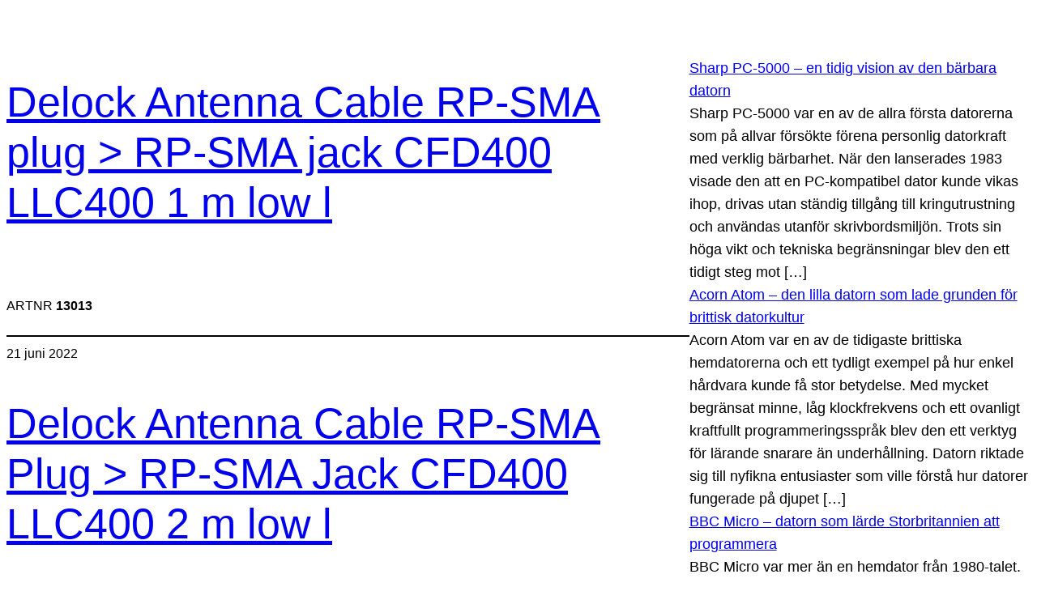

--- FILE ---
content_type: text/html; charset=UTF-8
request_url: https://webcomputer.se/tag/cfd400/
body_size: 14159
content:
<!DOCTYPE html>
<html lang="sv-SE">
<head>
	<meta charset="UTF-8" />
	<meta name="viewport" content="width=device-width, initial-scale=1" />
<meta name='robots' content='max-image-preview:large' />
<title>CFD400 &#8211; Webcomputer</title>
<link rel="alternate" type="application/rss+xml" title="Webcomputer &raquo; Webbflöde" href="https://webcomputer.se/feed/" />
<link rel="alternate" type="application/rss+xml" title="Webcomputer &raquo; Kommentarsflöde" href="https://webcomputer.se/comments/feed/" />
<link rel="alternate" type="application/rss+xml" title="Webcomputer &raquo; etikettflöde för CFD400" href="https://webcomputer.se/tag/cfd400/feed/" />
<style id='wp-img-auto-sizes-contain-inline-css'>
img:is([sizes=auto i],[sizes^="auto," i]){contain-intrinsic-size:3000px 1500px}
/*# sourceURL=wp-img-auto-sizes-contain-inline-css */
</style>
<style id='wp-block-group-inline-css'>
.wp-block-group{box-sizing:border-box}:where(.wp-block-group.wp-block-group-is-layout-constrained){position:relative}
/*# sourceURL=https://webcomputer.se/wp-includes/blocks/group/style.min.css */
</style>
<style id='wp-block-post-title-inline-css'>
.wp-block-post-title{box-sizing:border-box;word-break:break-word}.wp-block-post-title :where(a){display:inline-block;font-family:inherit;font-size:inherit;font-style:inherit;font-weight:inherit;letter-spacing:inherit;line-height:inherit;text-decoration:inherit}
/*# sourceURL=https://webcomputer.se/wp-includes/blocks/post-title/style.min.css */
</style>
<style id='wp-block-post-content-inline-css'>
.wp-block-post-content{display:flow-root}
/*# sourceURL=https://webcomputer.se/wp-includes/blocks/post-content/style.min.css */
</style>
<style id='wp-block-separator-inline-css'>
@charset "UTF-8";.wp-block-separator{border:none;border-top:2px solid}:root :where(.wp-block-separator.is-style-dots){height:auto;line-height:1;text-align:center}:root :where(.wp-block-separator.is-style-dots):before{color:currentColor;content:"···";font-family:serif;font-size:1.5em;letter-spacing:2em;padding-left:2em}.wp-block-separator.is-style-dots{background:none!important;border:none!important}
/*# sourceURL=https://webcomputer.se/wp-includes/blocks/separator/style.min.css */
</style>
<style id='wp-block-post-date-inline-css'>
.wp-block-post-date{box-sizing:border-box}
/*# sourceURL=https://webcomputer.se/wp-includes/blocks/post-date/style.min.css */
</style>
<style id='wp-block-post-template-inline-css'>
.wp-block-post-template{box-sizing:border-box;list-style:none;margin-bottom:0;margin-top:0;max-width:100%;padding:0}.wp-block-post-template.is-flex-container{display:flex;flex-direction:row;flex-wrap:wrap;gap:1.25em}.wp-block-post-template.is-flex-container>li{margin:0;width:100%}@media (min-width:600px){.wp-block-post-template.is-flex-container.is-flex-container.columns-2>li{width:calc(50% - .625em)}.wp-block-post-template.is-flex-container.is-flex-container.columns-3>li{width:calc(33.33333% - .83333em)}.wp-block-post-template.is-flex-container.is-flex-container.columns-4>li{width:calc(25% - .9375em)}.wp-block-post-template.is-flex-container.is-flex-container.columns-5>li{width:calc(20% - 1em)}.wp-block-post-template.is-flex-container.is-flex-container.columns-6>li{width:calc(16.66667% - 1.04167em)}}@media (max-width:600px){.wp-block-post-template-is-layout-grid.wp-block-post-template-is-layout-grid.wp-block-post-template-is-layout-grid.wp-block-post-template-is-layout-grid{grid-template-columns:1fr}}.wp-block-post-template-is-layout-constrained>li>.alignright,.wp-block-post-template-is-layout-flow>li>.alignright{float:right;margin-inline-end:0;margin-inline-start:2em}.wp-block-post-template-is-layout-constrained>li>.alignleft,.wp-block-post-template-is-layout-flow>li>.alignleft{float:left;margin-inline-end:2em;margin-inline-start:0}.wp-block-post-template-is-layout-constrained>li>.aligncenter,.wp-block-post-template-is-layout-flow>li>.aligncenter{margin-inline-end:auto;margin-inline-start:auto}
/*# sourceURL=https://webcomputer.se/wp-includes/blocks/post-template/style.min.css */
</style>
<style id='wp-block-rss-inline-css'>
ul.wp-block-rss.alignleft{margin-right:2em}ul.wp-block-rss.alignright{margin-left:2em}ul.wp-block-rss.is-grid{display:flex;flex-wrap:wrap;padding:0}ul.wp-block-rss.is-grid li{margin:0 1em 1em 0;width:100%}@media (min-width:600px){ul.wp-block-rss.columns-2 li{width:calc(50% - 1em)}ul.wp-block-rss.columns-3 li{width:calc(33.33333% - 1em)}ul.wp-block-rss.columns-4 li{width:calc(25% - 1em)}ul.wp-block-rss.columns-5 li{width:calc(20% - 1em)}ul.wp-block-rss.columns-6 li{width:calc(16.66667% - 1em)}}.wp-block-rss__item-author,.wp-block-rss__item-publish-date{display:block;font-size:.8125em}.wp-block-rss{box-sizing:border-box;list-style:none;padding:0}
/*# sourceURL=https://webcomputer.se/wp-includes/blocks/rss/style.min.css */
</style>
<style id='wp-block-archives-inline-css'>
.wp-block-archives{box-sizing:border-box}.wp-block-archives-dropdown label{display:block}
/*# sourceURL=https://webcomputer.se/wp-includes/blocks/archives/style.min.css */
</style>
<style id='wp-block-latest-posts-inline-css'>
.wp-block-latest-posts{box-sizing:border-box}.wp-block-latest-posts.alignleft{margin-right:2em}.wp-block-latest-posts.alignright{margin-left:2em}.wp-block-latest-posts.wp-block-latest-posts__list{list-style:none}.wp-block-latest-posts.wp-block-latest-posts__list li{clear:both;overflow-wrap:break-word}.wp-block-latest-posts.is-grid{display:flex;flex-wrap:wrap}.wp-block-latest-posts.is-grid li{margin:0 1.25em 1.25em 0;width:100%}@media (min-width:600px){.wp-block-latest-posts.columns-2 li{width:calc(50% - .625em)}.wp-block-latest-posts.columns-2 li:nth-child(2n){margin-right:0}.wp-block-latest-posts.columns-3 li{width:calc(33.33333% - .83333em)}.wp-block-latest-posts.columns-3 li:nth-child(3n){margin-right:0}.wp-block-latest-posts.columns-4 li{width:calc(25% - .9375em)}.wp-block-latest-posts.columns-4 li:nth-child(4n){margin-right:0}.wp-block-latest-posts.columns-5 li{width:calc(20% - 1em)}.wp-block-latest-posts.columns-5 li:nth-child(5n){margin-right:0}.wp-block-latest-posts.columns-6 li{width:calc(16.66667% - 1.04167em)}.wp-block-latest-posts.columns-6 li:nth-child(6n){margin-right:0}}:root :where(.wp-block-latest-posts.is-grid){padding:0}:root :where(.wp-block-latest-posts.wp-block-latest-posts__list){padding-left:0}.wp-block-latest-posts__post-author,.wp-block-latest-posts__post-date{display:block;font-size:.8125em}.wp-block-latest-posts__post-excerpt,.wp-block-latest-posts__post-full-content{margin-bottom:1em;margin-top:.5em}.wp-block-latest-posts__featured-image a{display:inline-block}.wp-block-latest-posts__featured-image img{height:auto;max-width:100%;width:auto}.wp-block-latest-posts__featured-image.alignleft{float:left;margin-right:1em}.wp-block-latest-posts__featured-image.alignright{float:right;margin-left:1em}.wp-block-latest-posts__featured-image.aligncenter{margin-bottom:1em;text-align:center}
/*# sourceURL=https://webcomputer.se/wp-includes/blocks/latest-posts/style.min.css */
</style>
<style id='wp-block-columns-inline-css'>
.wp-block-columns{box-sizing:border-box;display:flex;flex-wrap:wrap!important}@media (min-width:782px){.wp-block-columns{flex-wrap:nowrap!important}}.wp-block-columns{align-items:normal!important}.wp-block-columns.are-vertically-aligned-top{align-items:flex-start}.wp-block-columns.are-vertically-aligned-center{align-items:center}.wp-block-columns.are-vertically-aligned-bottom{align-items:flex-end}@media (max-width:781px){.wp-block-columns:not(.is-not-stacked-on-mobile)>.wp-block-column{flex-basis:100%!important}}@media (min-width:782px){.wp-block-columns:not(.is-not-stacked-on-mobile)>.wp-block-column{flex-basis:0;flex-grow:1}.wp-block-columns:not(.is-not-stacked-on-mobile)>.wp-block-column[style*=flex-basis]{flex-grow:0}}.wp-block-columns.is-not-stacked-on-mobile{flex-wrap:nowrap!important}.wp-block-columns.is-not-stacked-on-mobile>.wp-block-column{flex-basis:0;flex-grow:1}.wp-block-columns.is-not-stacked-on-mobile>.wp-block-column[style*=flex-basis]{flex-grow:0}:where(.wp-block-columns){margin-bottom:1.75em}:where(.wp-block-columns.has-background){padding:1.25em 2.375em}.wp-block-column{flex-grow:1;min-width:0;overflow-wrap:break-word;word-break:break-word}.wp-block-column.is-vertically-aligned-top{align-self:flex-start}.wp-block-column.is-vertically-aligned-center{align-self:center}.wp-block-column.is-vertically-aligned-bottom{align-self:flex-end}.wp-block-column.is-vertically-aligned-stretch{align-self:stretch}.wp-block-column.is-vertically-aligned-bottom,.wp-block-column.is-vertically-aligned-center,.wp-block-column.is-vertically-aligned-top{width:100%}
/*# sourceURL=https://webcomputer.se/wp-includes/blocks/columns/style.min.css */
</style>
<style id='wp-block-query-title-inline-css'>
.wp-block-query-title{box-sizing:border-box}
/*# sourceURL=https://webcomputer.se/wp-includes/blocks/query-title/style.min.css */
</style>
<style id='wp-block-post-excerpt-inline-css'>
:where(.wp-block-post-excerpt){box-sizing:border-box;margin-bottom:var(--wp--style--block-gap);margin-top:var(--wp--style--block-gap)}.wp-block-post-excerpt__excerpt{margin-bottom:0;margin-top:0}.wp-block-post-excerpt__more-text{margin-bottom:0;margin-top:var(--wp--style--block-gap)}.wp-block-post-excerpt__more-link{display:inline-block}
/*# sourceURL=https://webcomputer.se/wp-includes/blocks/post-excerpt/style.min.css */
</style>
<style id='wp-block-spacer-inline-css'>
.wp-block-spacer{clear:both}
/*# sourceURL=https://webcomputer.se/wp-includes/blocks/spacer/style.min.css */
</style>
<style id='wp-emoji-styles-inline-css'>

	img.wp-smiley, img.emoji {
		display: inline !important;
		border: none !important;
		box-shadow: none !important;
		height: 1em !important;
		width: 1em !important;
		margin: 0 0.07em !important;
		vertical-align: -0.1em !important;
		background: none !important;
		padding: 0 !important;
	}
/*# sourceURL=wp-emoji-styles-inline-css */
</style>
<style id='wp-block-library-inline-css'>
:root{--wp-block-synced-color:#7a00df;--wp-block-synced-color--rgb:122,0,223;--wp-bound-block-color:var(--wp-block-synced-color);--wp-editor-canvas-background:#ddd;--wp-admin-theme-color:#007cba;--wp-admin-theme-color--rgb:0,124,186;--wp-admin-theme-color-darker-10:#006ba1;--wp-admin-theme-color-darker-10--rgb:0,107,160.5;--wp-admin-theme-color-darker-20:#005a87;--wp-admin-theme-color-darker-20--rgb:0,90,135;--wp-admin-border-width-focus:2px}@media (min-resolution:192dpi){:root{--wp-admin-border-width-focus:1.5px}}.wp-element-button{cursor:pointer}:root .has-very-light-gray-background-color{background-color:#eee}:root .has-very-dark-gray-background-color{background-color:#313131}:root .has-very-light-gray-color{color:#eee}:root .has-very-dark-gray-color{color:#313131}:root .has-vivid-green-cyan-to-vivid-cyan-blue-gradient-background{background:linear-gradient(135deg,#00d084,#0693e3)}:root .has-purple-crush-gradient-background{background:linear-gradient(135deg,#34e2e4,#4721fb 50%,#ab1dfe)}:root .has-hazy-dawn-gradient-background{background:linear-gradient(135deg,#faaca8,#dad0ec)}:root .has-subdued-olive-gradient-background{background:linear-gradient(135deg,#fafae1,#67a671)}:root .has-atomic-cream-gradient-background{background:linear-gradient(135deg,#fdd79a,#004a59)}:root .has-nightshade-gradient-background{background:linear-gradient(135deg,#330968,#31cdcf)}:root .has-midnight-gradient-background{background:linear-gradient(135deg,#020381,#2874fc)}:root{--wp--preset--font-size--normal:16px;--wp--preset--font-size--huge:42px}.has-regular-font-size{font-size:1em}.has-larger-font-size{font-size:2.625em}.has-normal-font-size{font-size:var(--wp--preset--font-size--normal)}.has-huge-font-size{font-size:var(--wp--preset--font-size--huge)}.has-text-align-center{text-align:center}.has-text-align-left{text-align:left}.has-text-align-right{text-align:right}.has-fit-text{white-space:nowrap!important}#end-resizable-editor-section{display:none}.aligncenter{clear:both}.items-justified-left{justify-content:flex-start}.items-justified-center{justify-content:center}.items-justified-right{justify-content:flex-end}.items-justified-space-between{justify-content:space-between}.screen-reader-text{border:0;clip-path:inset(50%);height:1px;margin:-1px;overflow:hidden;padding:0;position:absolute;width:1px;word-wrap:normal!important}.screen-reader-text:focus{background-color:#ddd;clip-path:none;color:#444;display:block;font-size:1em;height:auto;left:5px;line-height:normal;padding:15px 23px 14px;text-decoration:none;top:5px;width:auto;z-index:100000}html :where(.has-border-color){border-style:solid}html :where([style*=border-top-color]){border-top-style:solid}html :where([style*=border-right-color]){border-right-style:solid}html :where([style*=border-bottom-color]){border-bottom-style:solid}html :where([style*=border-left-color]){border-left-style:solid}html :where([style*=border-width]){border-style:solid}html :where([style*=border-top-width]){border-top-style:solid}html :where([style*=border-right-width]){border-right-style:solid}html :where([style*=border-bottom-width]){border-bottom-style:solid}html :where([style*=border-left-width]){border-left-style:solid}html :where(img[class*=wp-image-]){height:auto;max-width:100%}:where(figure){margin:0 0 1em}html :where(.is-position-sticky){--wp-admin--admin-bar--position-offset:var(--wp-admin--admin-bar--height,0px)}@media screen and (max-width:600px){html :where(.is-position-sticky){--wp-admin--admin-bar--position-offset:0px}}
/*# sourceURL=/wp-includes/css/dist/block-library/common.min.css */
</style>
<style id='global-styles-inline-css'>
:root{--wp--preset--aspect-ratio--square: 1;--wp--preset--aspect-ratio--4-3: 4/3;--wp--preset--aspect-ratio--3-4: 3/4;--wp--preset--aspect-ratio--3-2: 3/2;--wp--preset--aspect-ratio--2-3: 2/3;--wp--preset--aspect-ratio--16-9: 16/9;--wp--preset--aspect-ratio--9-16: 9/16;--wp--preset--color--black: #000000;--wp--preset--color--cyan-bluish-gray: #abb8c3;--wp--preset--color--white: #ffffff;--wp--preset--color--pale-pink: #f78da7;--wp--preset--color--vivid-red: #cf2e2e;--wp--preset--color--luminous-vivid-orange: #ff6900;--wp--preset--color--luminous-vivid-amber: #fcb900;--wp--preset--color--light-green-cyan: #7bdcb5;--wp--preset--color--vivid-green-cyan: #00d084;--wp--preset--color--pale-cyan-blue: #8ed1fc;--wp--preset--color--vivid-cyan-blue: #0693e3;--wp--preset--color--vivid-purple: #9b51e0;--wp--preset--color--base: #ffffff;--wp--preset--color--contrast: #000000;--wp--preset--color--primary: #9DFF20;--wp--preset--color--secondary: #345C00;--wp--preset--color--tertiary: #F6F6F6;--wp--preset--gradient--vivid-cyan-blue-to-vivid-purple: linear-gradient(135deg,rgb(6,147,227) 0%,rgb(155,81,224) 100%);--wp--preset--gradient--light-green-cyan-to-vivid-green-cyan: linear-gradient(135deg,rgb(122,220,180) 0%,rgb(0,208,130) 100%);--wp--preset--gradient--luminous-vivid-amber-to-luminous-vivid-orange: linear-gradient(135deg,rgb(252,185,0) 0%,rgb(255,105,0) 100%);--wp--preset--gradient--luminous-vivid-orange-to-vivid-red: linear-gradient(135deg,rgb(255,105,0) 0%,rgb(207,46,46) 100%);--wp--preset--gradient--very-light-gray-to-cyan-bluish-gray: linear-gradient(135deg,rgb(238,238,238) 0%,rgb(169,184,195) 100%);--wp--preset--gradient--cool-to-warm-spectrum: linear-gradient(135deg,rgb(74,234,220) 0%,rgb(151,120,209) 20%,rgb(207,42,186) 40%,rgb(238,44,130) 60%,rgb(251,105,98) 80%,rgb(254,248,76) 100%);--wp--preset--gradient--blush-light-purple: linear-gradient(135deg,rgb(255,206,236) 0%,rgb(152,150,240) 100%);--wp--preset--gradient--blush-bordeaux: linear-gradient(135deg,rgb(254,205,165) 0%,rgb(254,45,45) 50%,rgb(107,0,62) 100%);--wp--preset--gradient--luminous-dusk: linear-gradient(135deg,rgb(255,203,112) 0%,rgb(199,81,192) 50%,rgb(65,88,208) 100%);--wp--preset--gradient--pale-ocean: linear-gradient(135deg,rgb(255,245,203) 0%,rgb(182,227,212) 50%,rgb(51,167,181) 100%);--wp--preset--gradient--electric-grass: linear-gradient(135deg,rgb(202,248,128) 0%,rgb(113,206,126) 100%);--wp--preset--gradient--midnight: linear-gradient(135deg,rgb(2,3,129) 0%,rgb(40,116,252) 100%);--wp--preset--font-size--small: clamp(0.875rem, 0.875rem + ((1vw - 0.2rem) * 0.227), 1rem);--wp--preset--font-size--medium: clamp(1rem, 1rem + ((1vw - 0.2rem) * 0.227), 1.125rem);--wp--preset--font-size--large: clamp(1.75rem, 1.75rem + ((1vw - 0.2rem) * 0.227), 1.875rem);--wp--preset--font-size--x-large: 2.25rem;--wp--preset--font-size--xx-large: clamp(4rem, 4rem + ((1vw - 0.2rem) * 10.909), 10rem);--wp--preset--font-family--dm-sans: "DM Sans", sans-serif;--wp--preset--font-family--ibm-plex-mono: 'IBM Plex Mono', monospace;--wp--preset--font-family--inter: "Inter", sans-serif;--wp--preset--font-family--system-font: -apple-system,BlinkMacSystemFont,"Segoe UI",Roboto,Oxygen-Sans,Ubuntu,Cantarell,"Helvetica Neue",sans-serif;--wp--preset--font-family--source-serif-pro: "Source Serif Pro", serif;--wp--preset--spacing--20: 0.44rem;--wp--preset--spacing--30: clamp(1.5rem, 5vw, 2rem);--wp--preset--spacing--40: clamp(1.8rem, 1.8rem + ((1vw - 0.48rem) * 2.885), 3rem);--wp--preset--spacing--50: clamp(2.5rem, 8vw, 4.5rem);--wp--preset--spacing--60: clamp(3.75rem, 10vw, 7rem);--wp--preset--spacing--70: clamp(5rem, 5.25rem + ((1vw - 0.48rem) * 9.096), 8rem);--wp--preset--spacing--80: clamp(7rem, 14vw, 11rem);--wp--preset--shadow--natural: 6px 6px 9px rgba(0, 0, 0, 0.2);--wp--preset--shadow--deep: 12px 12px 50px rgba(0, 0, 0, 0.4);--wp--preset--shadow--sharp: 6px 6px 0px rgba(0, 0, 0, 0.2);--wp--preset--shadow--outlined: 6px 6px 0px -3px rgb(255, 255, 255), 6px 6px rgb(0, 0, 0);--wp--preset--shadow--crisp: 6px 6px 0px rgb(0, 0, 0);}:root { --wp--style--global--content-size: 650px;--wp--style--global--wide-size: 1200px; }:where(body) { margin: 0; }.wp-site-blocks { padding-top: var(--wp--style--root--padding-top); padding-bottom: var(--wp--style--root--padding-bottom); }.has-global-padding { padding-right: var(--wp--style--root--padding-right); padding-left: var(--wp--style--root--padding-left); }.has-global-padding > .alignfull { margin-right: calc(var(--wp--style--root--padding-right) * -1); margin-left: calc(var(--wp--style--root--padding-left) * -1); }.has-global-padding :where(:not(.alignfull.is-layout-flow) > .has-global-padding:not(.wp-block-block, .alignfull)) { padding-right: 0; padding-left: 0; }.has-global-padding :where(:not(.alignfull.is-layout-flow) > .has-global-padding:not(.wp-block-block, .alignfull)) > .alignfull { margin-left: 0; margin-right: 0; }.wp-site-blocks > .alignleft { float: left; margin-right: 2em; }.wp-site-blocks > .alignright { float: right; margin-left: 2em; }.wp-site-blocks > .aligncenter { justify-content: center; margin-left: auto; margin-right: auto; }:where(.wp-site-blocks) > * { margin-block-start: 1.5rem; margin-block-end: 0; }:where(.wp-site-blocks) > :first-child { margin-block-start: 0; }:where(.wp-site-blocks) > :last-child { margin-block-end: 0; }:root { --wp--style--block-gap: 1.5rem; }:root :where(.is-layout-flow) > :first-child{margin-block-start: 0;}:root :where(.is-layout-flow) > :last-child{margin-block-end: 0;}:root :where(.is-layout-flow) > *{margin-block-start: 1.5rem;margin-block-end: 0;}:root :where(.is-layout-constrained) > :first-child{margin-block-start: 0;}:root :where(.is-layout-constrained) > :last-child{margin-block-end: 0;}:root :where(.is-layout-constrained) > *{margin-block-start: 1.5rem;margin-block-end: 0;}:root :where(.is-layout-flex){gap: 1.5rem;}:root :where(.is-layout-grid){gap: 1.5rem;}.is-layout-flow > .alignleft{float: left;margin-inline-start: 0;margin-inline-end: 2em;}.is-layout-flow > .alignright{float: right;margin-inline-start: 2em;margin-inline-end: 0;}.is-layout-flow > .aligncenter{margin-left: auto !important;margin-right: auto !important;}.is-layout-constrained > .alignleft{float: left;margin-inline-start: 0;margin-inline-end: 2em;}.is-layout-constrained > .alignright{float: right;margin-inline-start: 2em;margin-inline-end: 0;}.is-layout-constrained > .aligncenter{margin-left: auto !important;margin-right: auto !important;}.is-layout-constrained > :where(:not(.alignleft):not(.alignright):not(.alignfull)){max-width: var(--wp--style--global--content-size);margin-left: auto !important;margin-right: auto !important;}.is-layout-constrained > .alignwide{max-width: var(--wp--style--global--wide-size);}body .is-layout-flex{display: flex;}.is-layout-flex{flex-wrap: wrap;align-items: center;}.is-layout-flex > :is(*, div){margin: 0;}body .is-layout-grid{display: grid;}.is-layout-grid > :is(*, div){margin: 0;}body{background-color: var(--wp--preset--color--base);color: var(--wp--preset--color--contrast);font-family: var(--wp--preset--font-family--system-font);font-size: var(--wp--preset--font-size--medium);line-height: 1.6;--wp--style--root--padding-top: var(--wp--preset--spacing--40);--wp--style--root--padding-right: var(--wp--preset--spacing--30);--wp--style--root--padding-bottom: var(--wp--preset--spacing--40);--wp--style--root--padding-left: var(--wp--preset--spacing--30);}a:where(:not(.wp-element-button)){color: var(--wp--preset--color--contrast);text-decoration: underline;}:root :where(a:where(:not(.wp-element-button)):hover){text-decoration: none;}:root :where(a:where(:not(.wp-element-button)):focus){text-decoration: underline dashed;}:root :where(a:where(:not(.wp-element-button)):active){color: var(--wp--preset--color--secondary);text-decoration: none;}h1, h2, h3, h4, h5, h6{font-weight: 400;line-height: 1.4;}h1{font-size: clamp(2.032rem, 2.032rem + ((1vw - 0.2rem) * 2.896), 3.625rem);line-height: 1.2;}h2{font-size: clamp(2.625rem, calc(2.625rem + ((1vw - 0.48rem) * 8.4135)), 3.25rem);line-height: 1.2;}h3{font-size: var(--wp--preset--font-size--x-large);}h4{font-size: var(--wp--preset--font-size--large);}h5{font-size: var(--wp--preset--font-size--medium);font-weight: 700;text-transform: uppercase;}h6{font-size: var(--wp--preset--font-size--medium);text-transform: uppercase;}:root :where(.wp-element-button, .wp-block-button__link){background-color: var(--wp--preset--color--primary);border-radius: 0;border-width: 0;color: var(--wp--preset--color--contrast);font-family: inherit;font-size: inherit;font-style: inherit;font-weight: inherit;letter-spacing: inherit;line-height: inherit;padding-top: calc(0.667em + 2px);padding-right: calc(1.333em + 2px);padding-bottom: calc(0.667em + 2px);padding-left: calc(1.333em + 2px);text-decoration: none;text-transform: inherit;}:root :where(.wp-element-button:visited, .wp-block-button__link:visited){color: var(--wp--preset--color--contrast);}:root :where(.wp-element-button:hover, .wp-block-button__link:hover){background-color: var(--wp--preset--color--contrast);color: var(--wp--preset--color--base);}:root :where(.wp-element-button:focus, .wp-block-button__link:focus){background-color: var(--wp--preset--color--contrast);color: var(--wp--preset--color--base);}:root :where(.wp-element-button:active, .wp-block-button__link:active){background-color: var(--wp--preset--color--secondary);color: var(--wp--preset--color--base);}.has-black-color{color: var(--wp--preset--color--black) !important;}.has-cyan-bluish-gray-color{color: var(--wp--preset--color--cyan-bluish-gray) !important;}.has-white-color{color: var(--wp--preset--color--white) !important;}.has-pale-pink-color{color: var(--wp--preset--color--pale-pink) !important;}.has-vivid-red-color{color: var(--wp--preset--color--vivid-red) !important;}.has-luminous-vivid-orange-color{color: var(--wp--preset--color--luminous-vivid-orange) !important;}.has-luminous-vivid-amber-color{color: var(--wp--preset--color--luminous-vivid-amber) !important;}.has-light-green-cyan-color{color: var(--wp--preset--color--light-green-cyan) !important;}.has-vivid-green-cyan-color{color: var(--wp--preset--color--vivid-green-cyan) !important;}.has-pale-cyan-blue-color{color: var(--wp--preset--color--pale-cyan-blue) !important;}.has-vivid-cyan-blue-color{color: var(--wp--preset--color--vivid-cyan-blue) !important;}.has-vivid-purple-color{color: var(--wp--preset--color--vivid-purple) !important;}.has-base-color{color: var(--wp--preset--color--base) !important;}.has-contrast-color{color: var(--wp--preset--color--contrast) !important;}.has-primary-color{color: var(--wp--preset--color--primary) !important;}.has-secondary-color{color: var(--wp--preset--color--secondary) !important;}.has-tertiary-color{color: var(--wp--preset--color--tertiary) !important;}.has-black-background-color{background-color: var(--wp--preset--color--black) !important;}.has-cyan-bluish-gray-background-color{background-color: var(--wp--preset--color--cyan-bluish-gray) !important;}.has-white-background-color{background-color: var(--wp--preset--color--white) !important;}.has-pale-pink-background-color{background-color: var(--wp--preset--color--pale-pink) !important;}.has-vivid-red-background-color{background-color: var(--wp--preset--color--vivid-red) !important;}.has-luminous-vivid-orange-background-color{background-color: var(--wp--preset--color--luminous-vivid-orange) !important;}.has-luminous-vivid-amber-background-color{background-color: var(--wp--preset--color--luminous-vivid-amber) !important;}.has-light-green-cyan-background-color{background-color: var(--wp--preset--color--light-green-cyan) !important;}.has-vivid-green-cyan-background-color{background-color: var(--wp--preset--color--vivid-green-cyan) !important;}.has-pale-cyan-blue-background-color{background-color: var(--wp--preset--color--pale-cyan-blue) !important;}.has-vivid-cyan-blue-background-color{background-color: var(--wp--preset--color--vivid-cyan-blue) !important;}.has-vivid-purple-background-color{background-color: var(--wp--preset--color--vivid-purple) !important;}.has-base-background-color{background-color: var(--wp--preset--color--base) !important;}.has-contrast-background-color{background-color: var(--wp--preset--color--contrast) !important;}.has-primary-background-color{background-color: var(--wp--preset--color--primary) !important;}.has-secondary-background-color{background-color: var(--wp--preset--color--secondary) !important;}.has-tertiary-background-color{background-color: var(--wp--preset--color--tertiary) !important;}.has-black-border-color{border-color: var(--wp--preset--color--black) !important;}.has-cyan-bluish-gray-border-color{border-color: var(--wp--preset--color--cyan-bluish-gray) !important;}.has-white-border-color{border-color: var(--wp--preset--color--white) !important;}.has-pale-pink-border-color{border-color: var(--wp--preset--color--pale-pink) !important;}.has-vivid-red-border-color{border-color: var(--wp--preset--color--vivid-red) !important;}.has-luminous-vivid-orange-border-color{border-color: var(--wp--preset--color--luminous-vivid-orange) !important;}.has-luminous-vivid-amber-border-color{border-color: var(--wp--preset--color--luminous-vivid-amber) !important;}.has-light-green-cyan-border-color{border-color: var(--wp--preset--color--light-green-cyan) !important;}.has-vivid-green-cyan-border-color{border-color: var(--wp--preset--color--vivid-green-cyan) !important;}.has-pale-cyan-blue-border-color{border-color: var(--wp--preset--color--pale-cyan-blue) !important;}.has-vivid-cyan-blue-border-color{border-color: var(--wp--preset--color--vivid-cyan-blue) !important;}.has-vivid-purple-border-color{border-color: var(--wp--preset--color--vivid-purple) !important;}.has-base-border-color{border-color: var(--wp--preset--color--base) !important;}.has-contrast-border-color{border-color: var(--wp--preset--color--contrast) !important;}.has-primary-border-color{border-color: var(--wp--preset--color--primary) !important;}.has-secondary-border-color{border-color: var(--wp--preset--color--secondary) !important;}.has-tertiary-border-color{border-color: var(--wp--preset--color--tertiary) !important;}.has-vivid-cyan-blue-to-vivid-purple-gradient-background{background: var(--wp--preset--gradient--vivid-cyan-blue-to-vivid-purple) !important;}.has-light-green-cyan-to-vivid-green-cyan-gradient-background{background: var(--wp--preset--gradient--light-green-cyan-to-vivid-green-cyan) !important;}.has-luminous-vivid-amber-to-luminous-vivid-orange-gradient-background{background: var(--wp--preset--gradient--luminous-vivid-amber-to-luminous-vivid-orange) !important;}.has-luminous-vivid-orange-to-vivid-red-gradient-background{background: var(--wp--preset--gradient--luminous-vivid-orange-to-vivid-red) !important;}.has-very-light-gray-to-cyan-bluish-gray-gradient-background{background: var(--wp--preset--gradient--very-light-gray-to-cyan-bluish-gray) !important;}.has-cool-to-warm-spectrum-gradient-background{background: var(--wp--preset--gradient--cool-to-warm-spectrum) !important;}.has-blush-light-purple-gradient-background{background: var(--wp--preset--gradient--blush-light-purple) !important;}.has-blush-bordeaux-gradient-background{background: var(--wp--preset--gradient--blush-bordeaux) !important;}.has-luminous-dusk-gradient-background{background: var(--wp--preset--gradient--luminous-dusk) !important;}.has-pale-ocean-gradient-background{background: var(--wp--preset--gradient--pale-ocean) !important;}.has-electric-grass-gradient-background{background: var(--wp--preset--gradient--electric-grass) !important;}.has-midnight-gradient-background{background: var(--wp--preset--gradient--midnight) !important;}.has-small-font-size{font-size: var(--wp--preset--font-size--small) !important;}.has-medium-font-size{font-size: var(--wp--preset--font-size--medium) !important;}.has-large-font-size{font-size: var(--wp--preset--font-size--large) !important;}.has-x-large-font-size{font-size: var(--wp--preset--font-size--x-large) !important;}.has-xx-large-font-size{font-size: var(--wp--preset--font-size--xx-large) !important;}.has-dm-sans-font-family{font-family: var(--wp--preset--font-family--dm-sans) !important;}.has-ibm-plex-mono-font-family{font-family: var(--wp--preset--font-family--ibm-plex-mono) !important;}.has-inter-font-family{font-family: var(--wp--preset--font-family--inter) !important;}.has-system-font-font-family{font-family: var(--wp--preset--font-family--system-font) !important;}.has-source-serif-pro-font-family{font-family: var(--wp--preset--font-family--source-serif-pro) !important;}
:root :where(.wp-block-post-content a:where(:not(.wp-element-button))){color: var(--wp--preset--color--secondary);}
:root :where(.wp-block-post-excerpt){font-size: var(--wp--preset--font-size--medium);}
:root :where(.wp-block-post-date){font-size: var(--wp--preset--font-size--small);font-weight: 400;}
:root :where(.wp-block-post-date a:where(:not(.wp-element-button))){text-decoration: none;}
:root :where(.wp-block-post-date a:where(:not(.wp-element-button)):hover){text-decoration: underline;}
:root :where(.wp-block-post-title){font-weight: 400;margin-top: 1.25rem;margin-bottom: 1.25rem;}
:root :where(.wp-block-post-title a:where(:not(.wp-element-button))){text-decoration: none;}
:root :where(.wp-block-post-title a:where(:not(.wp-element-button)):hover){text-decoration: underline;}
:root :where(.wp-block-post-title a:where(:not(.wp-element-button)):focus){text-decoration: underline dashed;}
:root :where(.wp-block-post-title a:where(:not(.wp-element-button)):active){color: var(--wp--preset--color--secondary);text-decoration: none;}
:root :where(.wp-block-separator){}:root :where(.wp-block-separator:not(.is-style-wide):not(.is-style-dots):not(.alignwide):not(.alignfull)){width: 100px}
/*# sourceURL=global-styles-inline-css */
</style>
<style id='core-block-supports-inline-css'>
.wp-container-core-columns-is-layout-28f84493{flex-wrap:nowrap;}.wp-elements-9a7d094edb5b4c33ec3b00fb9e9a387d a:where(:not(.wp-element-button)){color:var(--wp--preset--color--base);}
/*# sourceURL=core-block-supports-inline-css */
</style>
<style id='wp-block-template-skip-link-inline-css'>

		.skip-link.screen-reader-text {
			border: 0;
			clip-path: inset(50%);
			height: 1px;
			margin: -1px;
			overflow: hidden;
			padding: 0;
			position: absolute !important;
			width: 1px;
			word-wrap: normal !important;
		}

		.skip-link.screen-reader-text:focus {
			background-color: #eee;
			clip-path: none;
			color: #444;
			display: block;
			font-size: 1em;
			height: auto;
			left: 5px;
			line-height: normal;
			padding: 15px 23px 14px;
			text-decoration: none;
			top: 5px;
			width: auto;
			z-index: 100000;
		}
/*# sourceURL=wp-block-template-skip-link-inline-css */
</style>
<link rel="https://api.w.org/" href="https://webcomputer.se/wp-json/" /><link rel="alternate" title="JSON" type="application/json" href="https://webcomputer.se/wp-json/wp/v2/tags/1500" /><link rel="EditURI" type="application/rsd+xml" title="RSD" href="https://webcomputer.se/xmlrpc.php?rsd" />
<meta name="generator" content="WordPress 6.9" />
<style class='wp-fonts-local'>
@font-face{font-family:"DM Sans";font-style:normal;font-weight:400;font-display:fallback;src:url('https://webcomputer.se/wp-content/themes/twentytwentythree/assets/fonts/dm-sans/DMSans-Regular.woff2') format('woff2');font-stretch:normal;}
@font-face{font-family:"DM Sans";font-style:italic;font-weight:400;font-display:fallback;src:url('https://webcomputer.se/wp-content/themes/twentytwentythree/assets/fonts/dm-sans/DMSans-Regular-Italic.woff2') format('woff2');font-stretch:normal;}
@font-face{font-family:"DM Sans";font-style:normal;font-weight:700;font-display:fallback;src:url('https://webcomputer.se/wp-content/themes/twentytwentythree/assets/fonts/dm-sans/DMSans-Bold.woff2') format('woff2');font-stretch:normal;}
@font-face{font-family:"DM Sans";font-style:italic;font-weight:700;font-display:fallback;src:url('https://webcomputer.se/wp-content/themes/twentytwentythree/assets/fonts/dm-sans/DMSans-Bold-Italic.woff2') format('woff2');font-stretch:normal;}
@font-face{font-family:"IBM Plex Mono";font-style:normal;font-weight:300;font-display:block;src:url('https://webcomputer.se/wp-content/themes/twentytwentythree/assets/fonts/ibm-plex-mono/IBMPlexMono-Light.woff2') format('woff2');font-stretch:normal;}
@font-face{font-family:"IBM Plex Mono";font-style:normal;font-weight:400;font-display:block;src:url('https://webcomputer.se/wp-content/themes/twentytwentythree/assets/fonts/ibm-plex-mono/IBMPlexMono-Regular.woff2') format('woff2');font-stretch:normal;}
@font-face{font-family:"IBM Plex Mono";font-style:italic;font-weight:400;font-display:block;src:url('https://webcomputer.se/wp-content/themes/twentytwentythree/assets/fonts/ibm-plex-mono/IBMPlexMono-Italic.woff2') format('woff2');font-stretch:normal;}
@font-face{font-family:"IBM Plex Mono";font-style:normal;font-weight:700;font-display:block;src:url('https://webcomputer.se/wp-content/themes/twentytwentythree/assets/fonts/ibm-plex-mono/IBMPlexMono-Bold.woff2') format('woff2');font-stretch:normal;}
@font-face{font-family:Inter;font-style:normal;font-weight:200 900;font-display:fallback;src:url('https://webcomputer.se/wp-content/themes/twentytwentythree/assets/fonts/inter/Inter-VariableFont_slnt,wght.ttf') format('truetype');font-stretch:normal;}
@font-face{font-family:"Source Serif Pro";font-style:normal;font-weight:200 900;font-display:fallback;src:url('https://webcomputer.se/wp-content/themes/twentytwentythree/assets/fonts/source-serif-pro/SourceSerif4Variable-Roman.ttf.woff2') format('woff2');font-stretch:normal;}
@font-face{font-family:"Source Serif Pro";font-style:italic;font-weight:200 900;font-display:fallback;src:url('https://webcomputer.se/wp-content/themes/twentytwentythree/assets/fonts/source-serif-pro/SourceSerif4Variable-Italic.ttf.woff2') format('woff2');font-stretch:normal;}
</style>
</head>

<body class="archive tag tag-cfd400 tag-1500 wp-embed-responsive wp-theme-twentytwentythree">

<div class="wp-site-blocks"><header class="wp-block-template-part">
<div class="wp-block-group has-global-padding is-layout-constrained wp-block-group-is-layout-constrained"></div>



<div class="wp-block-columns is-layout-flex wp-container-core-columns-is-layout-28f84493 wp-block-columns-is-layout-flex">
<div class="wp-block-column is-layout-flow wp-block-column-is-layout-flow" style="flex-basis:66.66%">
<div class="wp-block-query is-layout-flow wp-block-query-is-layout-flow"><ul class="wp-block-post-template has-small-font-size is-layout-flow wp-block-post-template-is-layout-flow"><li class="wp-block-post post-405 post type-post status-publish format-standard hentry category-okategoriserade tag-1502 tag-1503 tag-antenna tag-cable tag-cfd400 tag-delock tag-jack tag-llc400 tag-low tag-plug tag-rp-sma">
<h2 class="wp-block-post-title"><a href="https://webcomputer.se/13013-2/" target="_self" >Delock Antenna Cable RP-SMA plug &gt; RP-SMA jack CFD400 LLC400 1 m low l</a></h2>



<div class="entry-content wp-block-post-content is-layout-flow wp-block-post-content-is-layout-flow"><p><P ALIGN="CENTER"></P></p>
<p><BR>ARTNR <B>13013</B></p>
</div>


<hr class="wp-block-separator has-css-opacity"/>


<div class="wp-block-post-date has-small-font-size"><time datetime="2022-06-21T03:06:11+02:00">21 juni 2022</time></div>
</li><li class="wp-block-post post-406 post type-post status-publish format-standard hentry category-okategoriserade tag-1504 tag-1505 tag-antenna tag-cable tag-cfd400 tag-delock tag-jack tag-llc400 tag-low tag-plug tag-rp-sma">
<h2 class="wp-block-post-title"><a href="https://webcomputer.se/13014-2/" target="_self" >Delock Antenna Cable RP-SMA Plug &gt; RP-SMA Jack CFD400 LLC400 2 m low l</a></h2>



<div class="entry-content wp-block-post-content is-layout-flow wp-block-post-content-is-layout-flow"><p><P ALIGN="CENTER"></P></p>
<p><BR>ARTNR <B>13014</B></p>
</div>


<hr class="wp-block-separator has-css-opacity"/>


<div class="wp-block-post-date has-small-font-size"><time datetime="2022-06-21T03:06:11+02:00">21 juni 2022</time></div>
</li><li class="wp-block-post post-407 post type-post status-publish format-standard hentry category-okategoriserade tag-1506 tag-1507 tag-antenna tag-cable tag-cfd400 tag-delock tag-jack tag-llc400 tag-low tag-plug tag-rp-sma">
<h2 class="wp-block-post-title"><a href="https://webcomputer.se/13015-2/" target="_self" >Delock Antenna Cable RP-SMA Plug &gt; RP-SMA Jack CFD400 LLC400 3 m low l</a></h2>



<div class="entry-content wp-block-post-content is-layout-flow wp-block-post-content-is-layout-flow"><p><P ALIGN="CENTER"></P></p>
<p><BR>ARTNR <B>13015</B></p>
</div>


<hr class="wp-block-separator has-css-opacity"/>


<div class="wp-block-post-date has-small-font-size"><time datetime="2022-06-21T03:06:11+02:00">21 juni 2022</time></div>
</li><li class="wp-block-post post-408 post type-post status-publish format-standard hentry category-okategoriserade tag-1508 tag-1509 tag-antenna tag-cable tag-cfd400 tag-delock tag-jack tag-llc400 tag-low tag-plug tag-rp-sma">
<h2 class="wp-block-post-title"><a href="https://webcomputer.se/13016-2/" target="_self" >Delock Antenna Cable RP-SMA Plug &gt; RP-SMA Jack CFD400 LLC400 4 m low l</a></h2>



<div class="entry-content wp-block-post-content is-layout-flow wp-block-post-content-is-layout-flow"><p><P ALIGN="CENTER"></P></p>
<p><BR>ARTNR <B>13016</B></p>
</div>


<hr class="wp-block-separator has-css-opacity"/>


<div class="wp-block-post-date has-small-font-size"><time datetime="2022-06-21T03:06:11+02:00">21 juni 2022</time></div>
</li><li class="wp-block-post post-409 post type-post status-publish format-standard hentry category-okategoriserade tag-1510 tag-1511 tag-antenna tag-cable tag-cfd400 tag-delock tag-jack tag-llc400 tag-low tag-plug tag-rp-sma">
<h2 class="wp-block-post-title"><a href="https://webcomputer.se/13017-2/" target="_self" >Delock Antenna Cable RP-SMA plug &gt; RP-SMA jack CFD400 LLC400 5 m low l</a></h2>



<div class="entry-content wp-block-post-content is-layout-flow wp-block-post-content-is-layout-flow"><p><P ALIGN="CENTER"></P></p>
<p><BR>ARTNR <B>13017</B></p>
</div>


<hr class="wp-block-separator has-css-opacity"/>


<div class="wp-block-post-date has-small-font-size"><time datetime="2022-06-21T03:06:11+02:00">21 juni 2022</time></div>
</li><li class="wp-block-post post-410 post type-post status-publish format-standard hentry category-okategoriserade tag-1513 tag-1514 tag-antenna tag-cable tag-cfd400 tag-delock tag-llc400 tag-loss tag-low tag-plug tag-rp-sma">
<h2 class="wp-block-post-title"><a href="https://webcomputer.se/13019-2/" target="_self" >Delock Antenna Cable N plug &gt; RP-SMA plug CFD400 LLC400 1 m low loss</a></h2>



<div class="entry-content wp-block-post-content is-layout-flow wp-block-post-content-is-layout-flow"><p><P ALIGN="CENTER"></P></p>
<p><BR>ARTNR <B>13019</B></p>
</div>


<hr class="wp-block-separator has-css-opacity"/>


<div class="wp-block-post-date has-small-font-size"><time datetime="2022-06-21T03:06:11+02:00">21 juni 2022</time></div>
</li><li class="wp-block-post post-411 post type-post status-publish format-standard hentry category-okategoriserade tag-1516 tag-1517 tag-antenna tag-cable tag-cfd400 tag-delock tag-jack tag-llc400 tag-loss tag-low tag-plug tag-sma">
<h2 class="wp-block-post-title"><a href="https://webcomputer.se/13007-2/" target="_self" >Delock Antenna Cable SMA plug &gt; SMA jack CFD400 LLC400 3 m low loss</a></h2>



<div class="entry-content wp-block-post-content is-layout-flow wp-block-post-content-is-layout-flow"><p><P ALIGN="CENTER"></P></p>
<p><BR>ARTNR <B>13007</B></p>
</div>


<hr class="wp-block-separator has-css-opacity"/>


<div class="wp-block-post-date has-small-font-size"><time datetime="2022-06-21T03:06:10+02:00">21 juni 2022</time></div>
</li><li class="wp-block-post post-412 post type-post status-publish format-standard hentry category-okategoriserade tag-1518 tag-1519 tag-antenna tag-cable tag-cfd400 tag-delock tag-jack tag-llc400 tag-loss tag-low tag-plug tag-sma">
<h2 class="wp-block-post-title"><a href="https://webcomputer.se/13011-2/" target="_self" >Delock Antenna Cable SMA plug &gt; SMA jack CFD400 LLC400 10 m low loss</a></h2>



<div class="entry-content wp-block-post-content is-layout-flow wp-block-post-content-is-layout-flow"><p><P ALIGN="CENTER"></P></p>
<p><BR>ARTNR <B>13011</B></p>
</div>


<hr class="wp-block-separator has-css-opacity"/>


<div class="wp-block-post-date has-small-font-size"><time datetime="2022-06-21T03:06:10+02:00">21 juni 2022</time></div>
</li><li class="wp-block-post post-413 post type-post status-publish format-standard hentry category-okategoriserade tag-0-4 tag-1521 tag-1522 tag-antenna tag-cable tag-cfd400 tag-delock tag-jack tag-llc400 tag-low tag-plug tag-rp-sma">
<h2 class="wp-block-post-title"><a href="https://webcomputer.se/13012-2/" target="_self" >Delock Antenna Cable RP-SMA plug &gt; RP-SMA jack CFD400 LLC400 0.4 m low</a></h2>



<div class="entry-content wp-block-post-content is-layout-flow wp-block-post-content-is-layout-flow"><p><P ALIGN="CENTER"></P></p>
<p><BR>ARTNR <B>13012</B></p>
</div>


<hr class="wp-block-separator has-css-opacity"/>


<div class="wp-block-post-date has-small-font-size"><time datetime="2022-06-21T03:06:10+02:00">21 juni 2022</time></div>
</li></ul></div>
</div>



<div class="wp-block-column is-layout-flow wp-block-column-is-layout-flow" style="flex-basis:33.33%"><ul class="has-excerpts wp-block-rss"><li class='wp-block-rss__item'><div class='wp-block-rss__item-title'><a href='https://geektoys.se/sharp-pc-5000-en-tidig-vision-av-den-barbara-datorn/'>Sharp PC-5000 – en tidig vision av den bärbara datorn</a></div><div class="wp-block-rss__item-excerpt">Sharp PC-5000 var en av de allra första datorerna som på allvar försökte förena personlig datorkraft med verklig bärbarhet. När den lanserades 1983 visade den att en PC-kompatibel dator kunde vikas ihop, drivas utan ständig tillgång till kringutrustning och användas utanför skrivbordsmiljön. Trots sin höga vikt och tekniska begränsningar blev den ett tidigt steg mot […]</div></li><li class='wp-block-rss__item'><div class='wp-block-rss__item-title'><a href='https://geektoys.se/acorn-atom-den-lilla-datorn-som-lade-grunden-for-brittisk-datorkultur/'>Acorn Atom – den lilla datorn som lade grunden för brittisk datorkultur</a></div><div class="wp-block-rss__item-excerpt">Acorn Atom var en av de tidigaste brittiska hemdatorerna och ett tydligt exempel på hur enkel hårdvara kunde få stor betydelse. Med mycket begränsat minne, låg klockfrekvens och ett ovanligt kraftfullt programmeringsspråk blev den ett verktyg för lärande snarare än underhållning. Datorn riktade sig till nyfikna entusiaster som ville förstå hur datorer fungerade på djupet […]</div></li><li class='wp-block-rss__item'><div class='wp-block-rss__item-title'><a href='https://geektoys.se/bbc-micro-datorn-som-larde-storbritannien-att-programmera/'>BBC Micro – datorn som lärde Storbritannien att programmera</a></div><div class="wp-block-rss__item-excerpt">BBC Micro var mer än en hemdator från 1980-talet. Den blev navet i ett unikt folkbildningsprojekt där television, skola och teknik samverkade för att lära en hel nation hur datorer fungerade. Genom sin robusta konstruktion, sitt avancerade programmeringsspråk och sin centrala roll i brittisk utbildning kom BBC Micro att prägla en generation – och lägga […]</div></li><li class='wp-block-rss__item'><div class='wp-block-rss__item-title'><a href='https://geektoys.se/sony-walkman-tps-l2-apparaten-som-gjorde-musiken-barbar/'>Sony Walkman TPS-L2 – apparaten som gjorde musiken bärbar</a></div><div class="wp-block-rss__item-excerpt">Sommaren 1979 förändrades människors relation till musik för alltid. Med lanseringen av Walkman TPS-L2 gjorde Sony det möjligt att bära med sig sitt eget soundtrack, avskilt från omvärlden och tillgängligt när som helst. Det som först avfärdades som en märklig idé utan inspelningsfunktion kom snabbt att bli en global succé och lade grunden för hela […]</div></li><li class='wp-block-rss__item'><div class='wp-block-rss__item-title'><a href='https://geektoys.se/sony-ericsson-w200i-musik-i-fickformat/'>Sony Ericsson W200i – musik i fickformat</a></div><div class="wp-block-rss__item-excerpt">Sony Ericsson W200i är ett tydligt tidsdokument från mitten av 2000-talet, då mobiltelefonen började bli mer än ett verktyg för samtal och SMS. Med sitt starka fokus på musik, Walkman-mjukvara och ett lågt pris gjorde modellen bärbar musik tillgänglig för en bred publik och bidrog till att forma en hel generation av musikmobiltelefoner. Sony Ericsson […]</div></li><li class='wp-block-rss__item'><div class='wp-block-rss__item-title'><a href='https://geektoys.se/sony-ericsson-s700-nar-mobiltelefonen-tog-steget-mot-multimediadatorn/'>Sony Ericsson S700 – När mobiltelefonen tog steget mot multimediadatorn</a></div><div class="wp-block-rss__item-excerpt">I början av 2000-talet stod mobiltelefonen på tröskeln till en ny roll i människors vardag. Den var på väg att lämna sin identitet som enkel samtalsapparat och istället bli en bärbar multimedieenhet med kamera, färgskärm, spel och internetåtkomst. Den här artikeln tar avstamp i en typisk toppmodell från 2004 och visar hur dåtidens teknik lade […]</div></li><li class='wp-block-rss__item'><div class='wp-block-rss__item-title'><a href='https://geektoys.se/sage-ii-en-bortglomd-arbetsstation-fran-1980-talets-borjan/'>Sage II – en bortglömd arbetsstation från 1980-talets början</a></div><div class="wp-block-rss__item-excerpt">I en tid då de flesta persondatorer fortfarande var enkla, enkelanvändarsystem tog Sage II ett kliv mot framtiden. Med en kraftfull 68000-processor, stöd för flera samtidiga användare och ett avancerat Pascal-baserat operativsystem visade Sage II redan 1982 hur små datorer kunde fungera som riktiga arbetsstationer snarare än leksaker. Sage II – en bortglömd arbetsstation från […]</div></li><li class='wp-block-rss__item'><div class='wp-block-rss__item-title'><a href='https://geektoys.se/texas-instruments-compact-computer-40-en-dator-fore-laptopens-tid/'>Texas Instruments Compact Computer 40 – en dator före laptopens tid</a></div><div class="wp-block-rss__item-excerpt">Compact Computer 40, eller CC-40, var Texas Instruments försök att redan i början av 1980-talet göra datorn lika portabel som en anteckningsbok. Med inbyggd BASIC, extremt låg strömförbrukning och fokus på utbildning och professionella beräkningar blev den ett tidigt – men omstritt – steg mot dagens bärbara datorer. Compact Computer 40, ofta kallad CC-40, var […]</div></li><li class='wp-block-rss__item'><div class='wp-block-rss__item-title'><a href='https://geektoys.se/vectrex-spelkonsolen-som-ritade-spel-med-ljus/'>Vectrex – spelkonsolen som ritade spel med ljus</a></div><div class="wp-block-rss__item-excerpt">Vectrex är en av spelhistoriens mest udda och nyskapande konsoler. När den lanserades 1982 bröt den helt mot dåtidens normer genom att använda vektorgrafik och en inbyggd skärm i stället för att kopplas till en TV. Trots kort livslängd och kommersiellt misslyckande har Vectrex blivit en teknikhistorisk ikon som fortfarande fascinerar spelentusiaster, ingenjörer och samlare […]</div></li><li class='wp-block-rss__item'><div class='wp-block-rss__item-title'><a href='https://geektoys.se/hp-elitebord-g1-datorn-ar-inbygg-i-tangetbordet/'>HP EliteBord G1 – Datorn är inbygg i tangetbordet</a></div><div class="wp-block-rss__item-excerpt">En gång var datorn ett tangentbord som kopplades till TV:n i vardagsrummet. Nu är samma idé tillbaka – laddad med artificiell intelligens, avancerad säkerhet och professionell prestanda. När HP bygger en fullfjädrad AI-PC direkt i tangentbordet knyts 80-talets hemdatorer ihop med framtidens sätt att arbeta. Från Commodore 64 till AI-PC – när 80-talets idé får […]</div></li></ul>

<ul class="wp-block-archives-list wp-block-archives has-medium-font-size">	<li><a href='https://webcomputer.se/2023/03/'>mars 2023</a></li>
	<li><a href='https://webcomputer.se/2023/02/'>februari 2023</a></li>
	<li><a href='https://webcomputer.se/2023/01/'>januari 2023</a></li>
	<li><a href='https://webcomputer.se/2022/12/'>december 2022</a></li>
	<li><a href='https://webcomputer.se/2022/11/'>november 2022</a></li>
	<li><a href='https://webcomputer.se/2022/10/'>oktober 2022</a></li>
	<li><a href='https://webcomputer.se/2022/09/'>september 2022</a></li>
	<li><a href='https://webcomputer.se/2022/08/'>augusti 2022</a></li>
	<li><a href='https://webcomputer.se/2022/07/'>juli 2022</a></li>
	<li><a href='https://webcomputer.se/2022/06/'>juni 2022</a></li>
	<li><a href='https://webcomputer.se/2022/05/'>maj 2022</a></li>
	<li><a href='https://webcomputer.se/2022/04/'>april 2022</a></li>
	<li><a href='https://webcomputer.se/2022/03/'>mars 2022</a></li>
	<li><a href='https://webcomputer.se/2022/02/'>februari 2022</a></li>
	<li><a href='https://webcomputer.se/2022/01/'>januari 2022</a></li>
	<li><a href='https://webcomputer.se/2021/12/'>december 2021</a></li>
	<li><a href='https://webcomputer.se/2021/11/'>november 2021</a></li>
	<li><a href='https://webcomputer.se/2021/10/'>oktober 2021</a></li>
	<li><a href='https://webcomputer.se/2021/09/'>september 2021</a></li>
	<li><a href='https://webcomputer.se/2021/08/'>augusti 2021</a></li>
	<li><a href='https://webcomputer.se/2021/07/'>juli 2021</a></li>
	<li><a href='https://webcomputer.se/2021/06/'>juni 2021</a></li>
	<li><a href='https://webcomputer.se/2021/05/'>maj 2021</a></li>
	<li><a href='https://webcomputer.se/2021/04/'>april 2021</a></li>
	<li><a href='https://webcomputer.se/2021/03/'>mars 2021</a></li>
	<li><a href='https://webcomputer.se/2021/02/'>februari 2021</a></li>
	<li><a href='https://webcomputer.se/2021/01/'>januari 2021</a></li>
	<li><a href='https://webcomputer.se/2020/12/'>december 2020</a></li>
	<li><a href='https://webcomputer.se/2020/11/'>november 2020</a></li>
	<li><a href='https://webcomputer.se/2020/10/'>oktober 2020</a></li>
	<li><a href='https://webcomputer.se/2020/09/'>september 2020</a></li>
	<li><a href='https://webcomputer.se/2020/08/'>augusti 2020</a></li>
	<li><a href='https://webcomputer.se/2020/07/'>juli 2020</a></li>
	<li><a href='https://webcomputer.se/2020/06/'>juni 2020</a></li>
	<li><a href='https://webcomputer.se/2020/05/'>maj 2020</a></li>
	<li><a href='https://webcomputer.se/2013/10/'>oktober 2013</a></li>
	<li><a href='https://webcomputer.se/2013/09/'>september 2013</a></li>
	<li><a href='https://webcomputer.se/2013/08/'>augusti 2013</a></li>
	<li><a href='https://webcomputer.se/2013/07/'>juli 2013</a></li>
	<li><a href='https://webcomputer.se/2013/06/'>juni 2013</a></li>
	<li><a href='https://webcomputer.se/2013/05/'>maj 2013</a></li>
	<li><a href='https://webcomputer.se/2013/04/'>april 2013</a></li>
	<li><a href='https://webcomputer.se/2013/03/'>mars 2013</a></li>
	<li><a href='https://webcomputer.se/2013/02/'>februari 2013</a></li>
	<li><a href='https://webcomputer.se/2013/01/'>januari 2013</a></li>
	<li><a href='https://webcomputer.se/2012/12/'>december 2012</a></li>
</ul>

<ul class="wp-block-latest-posts__list wp-block-latest-posts"><li><a class="wp-block-latest-posts__post-title" href="https://webcomputer.se/qi-1039/">DELTACO wireless charger, 10 W, USB-C, Qi certified, white</a><div class="wp-block-latest-posts__post-excerpt">ARTNR QI-1039</div></li>
<li><a class="wp-block-latest-posts__post-title" href="https://webcomputer.se/1902132-2/">DELTACO USB charging station, 7x USB-A 2.4 A, 3x USB-C PD 20 W, white</a><div class="wp-block-latest-posts__post-excerpt">ARTNR 1902132</div></li>
<li><a class="wp-block-latest-posts__post-title" href="https://webcomputer.se/1902131-2/">DELTACO USB charging station, 7x USB-A 2.4 A, 3x USB-C PD 20 W, black</a><div class="wp-block-latest-posts__post-excerpt">ARTNR 1902131</div></li>
<li><a class="wp-block-latest-posts__post-title" href="https://webcomputer.se/del-118i5/">DELTACO GST18 power cable, CEE 7/7 &#8211; GST18 female, black, 5m</a><div class="wp-block-latest-posts__post-excerpt">ARTNR DEL-118I5</div></li>
<li><a class="wp-block-latest-posts__post-title" href="https://webcomputer.se/del-118i3/">DELTACO GST18 power cable, CEE 7/7 &#8211; GST18 female, black, 3m</a><div class="wp-block-latest-posts__post-excerpt">ARTNR DEL-118I3</div></li>
<li><a class="wp-block-latest-posts__post-title" href="https://webcomputer.se/del-118i2/">DELTACO GST18 power cable, CEE 7/7 &#8211; GST18 female, black, 2m</a><div class="wp-block-latest-posts__post-excerpt">ARTNR DEL-118I2</div></li>
<li><a class="wp-block-latest-posts__post-title" href="https://webcomputer.se/del-118i1/">DELTACO GST18 power cable, CEE 7/7 &#8211; GST18 female, black, 1m</a><div class="wp-block-latest-posts__post-excerpt">ARTNR DEL-118I1</div></li>
<li><a class="wp-block-latest-posts__post-title" href="https://webcomputer.se/del-118e3/">DELTACO GST18 power cable, GST18 male &#8211; GST18 female, black, 3m</a><div class="wp-block-latest-posts__post-excerpt">ARTNR DEL-118E3</div></li>
<li><a class="wp-block-latest-posts__post-title" href="https://webcomputer.se/del-118e2/">DELTACO GST18 power cable, GST18 male &#8211; GST18 female, black, 2m</a><div class="wp-block-latest-posts__post-excerpt">ARTNR DEL-118E2</div></li>
<li><a class="wp-block-latest-posts__post-title" href="https://webcomputer.se/del-118e1/">DELTACO GST18 power cable, GST18 male &#8211; GST18 female, black, 1m</a><div class="wp-block-latest-posts__post-excerpt">ARTNR DEL-118E1</div></li>
</ul></div>
</div>
</header>


<main class="wp-block-group has-global-padding is-layout-constrained wp-block-group-is-layout-constrained" style="margin-top:var(--wp--preset--spacing--70);margin-bottom:var(--wp--preset--spacing--70)">
	<h1 style="margin-bottom:var(--wp--preset--spacing--50);" class="alignwide wp-block-query-title">Etikett: <span>CFD400</span></h1>

	
	<div class="wp-block-query alignwide is-layout-flow wp-block-query-is-layout-flow">
		<ul class="is-flex-container columns-3 alignwide wp-block-post-template is-layout-flow wp-block-post-template-is-layout-flow"><li class="wp-block-post post-405 post type-post status-publish format-standard hentry category-okategoriserade tag-1502 tag-1503 tag-antenna tag-cable tag-cfd400 tag-delock tag-jack tag-llc400 tag-low tag-plug tag-rp-sma">
			
			<h2 class="wp-block-post-title"><a href="https://webcomputer.se/13013-2/" target="_self" >Delock Antenna Cable RP-SMA plug &gt; RP-SMA jack CFD400 LLC400 1 m low l</a></h2>
			<div class="wp-block-post-excerpt"><p class="wp-block-post-excerpt__excerpt">ARTNR 13013 </p></div>
			<div class="wp-block-post-date"><time datetime="2022-06-21T03:06:11+02:00"><a href="https://webcomputer.se/13013-2/">21 juni 2022</a></time></div>

			
			<div style="height:var(--wp--preset--spacing--50)" aria-hidden="true" class="wp-block-spacer"></div>
			
		</li><li class="wp-block-post post-406 post type-post status-publish format-standard hentry category-okategoriserade tag-1504 tag-1505 tag-antenna tag-cable tag-cfd400 tag-delock tag-jack tag-llc400 tag-low tag-plug tag-rp-sma">
			
			<h2 class="wp-block-post-title"><a href="https://webcomputer.se/13014-2/" target="_self" >Delock Antenna Cable RP-SMA Plug &gt; RP-SMA Jack CFD400 LLC400 2 m low l</a></h2>
			<div class="wp-block-post-excerpt"><p class="wp-block-post-excerpt__excerpt">ARTNR 13014 </p></div>
			<div class="wp-block-post-date"><time datetime="2022-06-21T03:06:11+02:00"><a href="https://webcomputer.se/13014-2/">21 juni 2022</a></time></div>

			
			<div style="height:var(--wp--preset--spacing--50)" aria-hidden="true" class="wp-block-spacer"></div>
			
		</li><li class="wp-block-post post-407 post type-post status-publish format-standard hentry category-okategoriserade tag-1506 tag-1507 tag-antenna tag-cable tag-cfd400 tag-delock tag-jack tag-llc400 tag-low tag-plug tag-rp-sma">
			
			<h2 class="wp-block-post-title"><a href="https://webcomputer.se/13015-2/" target="_self" >Delock Antenna Cable RP-SMA Plug &gt; RP-SMA Jack CFD400 LLC400 3 m low l</a></h2>
			<div class="wp-block-post-excerpt"><p class="wp-block-post-excerpt__excerpt">ARTNR 13015 </p></div>
			<div class="wp-block-post-date"><time datetime="2022-06-21T03:06:11+02:00"><a href="https://webcomputer.se/13015-2/">21 juni 2022</a></time></div>

			
			<div style="height:var(--wp--preset--spacing--50)" aria-hidden="true" class="wp-block-spacer"></div>
			
		</li><li class="wp-block-post post-408 post type-post status-publish format-standard hentry category-okategoriserade tag-1508 tag-1509 tag-antenna tag-cable tag-cfd400 tag-delock tag-jack tag-llc400 tag-low tag-plug tag-rp-sma">
			
			<h2 class="wp-block-post-title"><a href="https://webcomputer.se/13016-2/" target="_self" >Delock Antenna Cable RP-SMA Plug &gt; RP-SMA Jack CFD400 LLC400 4 m low l</a></h2>
			<div class="wp-block-post-excerpt"><p class="wp-block-post-excerpt__excerpt">ARTNR 13016 </p></div>
			<div class="wp-block-post-date"><time datetime="2022-06-21T03:06:11+02:00"><a href="https://webcomputer.se/13016-2/">21 juni 2022</a></time></div>

			
			<div style="height:var(--wp--preset--spacing--50)" aria-hidden="true" class="wp-block-spacer"></div>
			
		</li><li class="wp-block-post post-409 post type-post status-publish format-standard hentry category-okategoriserade tag-1510 tag-1511 tag-antenna tag-cable tag-cfd400 tag-delock tag-jack tag-llc400 tag-low tag-plug tag-rp-sma">
			
			<h2 class="wp-block-post-title"><a href="https://webcomputer.se/13017-2/" target="_self" >Delock Antenna Cable RP-SMA plug &gt; RP-SMA jack CFD400 LLC400 5 m low l</a></h2>
			<div class="wp-block-post-excerpt"><p class="wp-block-post-excerpt__excerpt">ARTNR 13017 </p></div>
			<div class="wp-block-post-date"><time datetime="2022-06-21T03:06:11+02:00"><a href="https://webcomputer.se/13017-2/">21 juni 2022</a></time></div>

			
			<div style="height:var(--wp--preset--spacing--50)" aria-hidden="true" class="wp-block-spacer"></div>
			
		</li><li class="wp-block-post post-410 post type-post status-publish format-standard hentry category-okategoriserade tag-1513 tag-1514 tag-antenna tag-cable tag-cfd400 tag-delock tag-llc400 tag-loss tag-low tag-plug tag-rp-sma">
			
			<h2 class="wp-block-post-title"><a href="https://webcomputer.se/13019-2/" target="_self" >Delock Antenna Cable N plug &gt; RP-SMA plug CFD400 LLC400 1 m low loss</a></h2>
			<div class="wp-block-post-excerpt"><p class="wp-block-post-excerpt__excerpt">ARTNR 13019 </p></div>
			<div class="wp-block-post-date"><time datetime="2022-06-21T03:06:11+02:00"><a href="https://webcomputer.se/13019-2/">21 juni 2022</a></time></div>

			
			<div style="height:var(--wp--preset--spacing--50)" aria-hidden="true" class="wp-block-spacer"></div>
			
		</li><li class="wp-block-post post-411 post type-post status-publish format-standard hentry category-okategoriserade tag-1516 tag-1517 tag-antenna tag-cable tag-cfd400 tag-delock tag-jack tag-llc400 tag-loss tag-low tag-plug tag-sma">
			
			<h2 class="wp-block-post-title"><a href="https://webcomputer.se/13007-2/" target="_self" >Delock Antenna Cable SMA plug &gt; SMA jack CFD400 LLC400 3 m low loss</a></h2>
			<div class="wp-block-post-excerpt"><p class="wp-block-post-excerpt__excerpt">ARTNR 13007 </p></div>
			<div class="wp-block-post-date"><time datetime="2022-06-21T03:06:10+02:00"><a href="https://webcomputer.se/13007-2/">21 juni 2022</a></time></div>

			
			<div style="height:var(--wp--preset--spacing--50)" aria-hidden="true" class="wp-block-spacer"></div>
			
		</li><li class="wp-block-post post-412 post type-post status-publish format-standard hentry category-okategoriserade tag-1518 tag-1519 tag-antenna tag-cable tag-cfd400 tag-delock tag-jack tag-llc400 tag-loss tag-low tag-plug tag-sma">
			
			<h2 class="wp-block-post-title"><a href="https://webcomputer.se/13011-2/" target="_self" >Delock Antenna Cable SMA plug &gt; SMA jack CFD400 LLC400 10 m low loss</a></h2>
			<div class="wp-block-post-excerpt"><p class="wp-block-post-excerpt__excerpt">ARTNR 13011 </p></div>
			<div class="wp-block-post-date"><time datetime="2022-06-21T03:06:10+02:00"><a href="https://webcomputer.se/13011-2/">21 juni 2022</a></time></div>

			
			<div style="height:var(--wp--preset--spacing--50)" aria-hidden="true" class="wp-block-spacer"></div>
			
		</li><li class="wp-block-post post-413 post type-post status-publish format-standard hentry category-okategoriserade tag-0-4 tag-1521 tag-1522 tag-antenna tag-cable tag-cfd400 tag-delock tag-jack tag-llc400 tag-low tag-plug tag-rp-sma">
			
			<h2 class="wp-block-post-title"><a href="https://webcomputer.se/13012-2/" target="_self" >Delock Antenna Cable RP-SMA plug &gt; RP-SMA jack CFD400 LLC400 0.4 m low</a></h2>
			<div class="wp-block-post-excerpt"><p class="wp-block-post-excerpt__excerpt">ARTNR 13012 </p></div>
			<div class="wp-block-post-date"><time datetime="2022-06-21T03:06:10+02:00"><a href="https://webcomputer.se/13012-2/">21 juni 2022</a></time></div>

			
			<div style="height:var(--wp--preset--spacing--50)" aria-hidden="true" class="wp-block-spacer"></div>
			
		</li></ul>

		
	</div>
	
</main>


<footer class="wp-block-template-part">
<div class="wp-block-group has-base-color has-contrast-background-color has-text-color has-background has-link-color has-small-font-size wp-elements-9a7d094edb5b4c33ec3b00fb9e9a387d has-global-padding is-layout-constrained wp-block-group-is-layout-constrained">
<div class="wp-block-columns is-layout-flex wp-container-core-columns-is-layout-28f84493 wp-block-columns-is-layout-flex">
<div class="wp-block-column is-layout-flow wp-block-column-is-layout-flow"><ul class="has-excerpts wp-block-rss"><li class='wp-block-rss__item'><div class='wp-block-rss__item-title'><a href='https://pc-service.se/arlanda-2/'>PC Service Arlanda
 Tel 08 37 21 00</a></div><div class="wp-block-rss__item-excerpt">Datorhjälp Stockhom ( Arlanda ) PC Service har Telefon 08 37 21 00 och E-post kontakt@datorhjalp.se och vi ligger på Orrspelsvägen 13, Bromma Öppet tider Starta inte dator? Vi hjälper dej. Vi reparera din PC &amp; Mac Datorhjälp Stockholm har funnits 10 år på Orrspelsvägen 13, Bromma. Vi har hållit på med Datorservice Service sedan [&hellip;]</div></li><li class='wp-block-rss__item'><div class='wp-block-rss__item-title'><a href='https://pc-service.se/aroseniusvagen-2/'>PC Service Aroseniusvägen
 Tel 08 37 21 00</a></div><div class="wp-block-rss__item-excerpt">Datorhjälp Stockhom ( Aroseniusvägen ) PC Service har Telefon 08 37 21 00 och E-post kontakt@datorhjalp.se och vi ligger på Orrspelsvägen 13, Bromma Öppet tider Starta inte dator? Vi hjälper dej. Vi reparera din PC &amp; Mac Datorhjälp Stockholm har funnits 10 år på Orrspelsvägen 13, Bromma. Vi har hållit på med Datorservice Service sedan [&hellip;]</div></li><li class='wp-block-rss__item'><div class='wp-block-rss__item-title'><a href='https://pc-service.se/akalla-2/'>PC Service Akalla
 Tel 08 37 21 00</a></div><div class="wp-block-rss__item-excerpt">Datorhjälp Stockhom ( Akalla ) PC Service har Telefon 08 37 21 00 och E-post kontakt@datorhjalp.se och vi ligger på Orrspelsvägen 13, Bromma Öppet tider Starta inte dator? Vi hjälper dej. Vi reparera din PC &amp; Mac Datorhjälp Stockholm har funnits 10 år på Orrspelsvägen 13, Bromma. Vi har hållit på med Datorservice Service sedan [&hellip;]</div></li><li class='wp-block-rss__item'><div class='wp-block-rss__item-title'><a href='https://pc-service.se/alby-2/'>PC Service Alby
 Tel 08 37 21 00</a></div><div class="wp-block-rss__item-excerpt">Datorhjälp Stockhom ( Alby ) PC Service har Telefon 08 37 21 00 och E-post kontakt@datorhjalp.se och vi ligger på Orrspelsvägen 13, Bromma Öppet tider Starta inte dator? Vi hjälper dej. Vi reparera din PC &amp; Mac Datorhjälp Stockholm har funnits 10 år på Orrspelsvägen 13, Bromma. Vi har hållit på med Datorservice Service sedan [&hellip;]</div></li><li class='wp-block-rss__item'><div class='wp-block-rss__item-title'><a href='https://pc-service.se/alvik-2/'>PC Service Alvik
 Tel 08 37 21 00</a></div><div class="wp-block-rss__item-excerpt">Datorhjälp Stockhom ( Alvik ) PC Service har Telefon 08 37 21 00 och E-post kontakt@datorhjalp.se och vi ligger på Orrspelsvägen 13, Bromma Öppet tider Starta inte dator? Vi hjälper dej. Vi reparera din PC &amp; Mac Datorhjälp Stockholm har funnits 10 år på Orrspelsvägen 13, Bromma. Vi har hållit på med Datorservice Service sedan [&hellip;]</div></li><li class='wp-block-rss__item'><div class='wp-block-rss__item-title'><a href='https://pc-service.se/adelso-gard-2/'>PC Service Adelsö gård
 Tel 08 37 21 00</a></div><div class="wp-block-rss__item-excerpt">Datorhjälp Stockhom ( Adelsö gård ) PC Service har Telefon 08 37 21 00 och E-post kontakt@datorhjalp.se och vi ligger på Orrspelsvägen 13, Bromma Öppet tider Starta inte dator? Vi hjälper dej. Vi reparera din PC &amp; Mac Datorhjälp Stockholm har funnits 10 år på Orrspelsvägen 13, Bromma. Vi har hållit på med Datorservice Service [&hellip;]</div></li><li class='wp-block-rss__item'><div class='wp-block-rss__item-title'><a href='https://pc-service.se/adelso-kyrka-2/'>PC Service Adelsö kyrka
 Tel 08 37 21 00</a></div><div class="wp-block-rss__item-excerpt">Datorhjälp Stockhom ( Adelsö kyrka ) PC Service har Telefon 08 37 21 00 och E-post kontakt@datorhjalp.se och vi ligger på Orrspelsvägen 13, Bromma Öppet tider Starta inte dator? Vi hjälper dej. Vi reparera din PC &amp; Mac Datorhjälp Stockholm har funnits 10 år på Orrspelsvägen 13, Bromma. Vi har hållit på med Datorservice Service [&hellip;]</div></li><li class='wp-block-rss__item'><div class='wp-block-rss__item-title'><a href='https://pc-service.se/pc-service-tel-08-37-21-00-2/'>PC Service 
 Tel 08 37 21 00</a></div><div class="wp-block-rss__item-excerpt">Datorhjälp Stockhom ( ) PC Service har Telefon 08 37 21 00 och E-post kontakt@datorhjalp.se och vi ligger på Orrspelsvägen 13, Bromma Öppet tider Starta inte dator? Vi hjälper dej. Vi reparera din PC &amp; Mac Datorhjälp Stockholm har funnits 10 år på Orrspelsvägen 13, Bromma. Vi har hållit på med Datorservice Service sedan 1994. [&hellip;]</div></li><li class='wp-block-rss__item'><div class='wp-block-rss__item-title'><a href='https://pc-service.se/abrahamsberg-2/'>PC Service Abrahamsberg
 Tel 08 37 21 00</a></div><div class="wp-block-rss__item-excerpt">Datorhjälp Stockhom ( Abrahamsberg ) PC Service har Telefon 08 37 21 00 och E-post kontakt@datorhjalp.se och vi ligger på Orrspelsvägen 13, Bromma Öppet tider Starta inte dator? Vi hjälper dej. Vi reparera din PC &amp; Mac Datorhjälp Stockholm har funnits 10 år på Orrspelsvägen 13, Bromma. Vi har hållit på med Datorservice Service sedan [&hellip;]</div></li><li class='wp-block-rss__item'><div class='wp-block-rss__item-title'><a href='https://pc-service.se/adelso-farjelage-2/'>PC Service Adelsö färjeläge
 Tel 08 37 21 00</a></div><div class="wp-block-rss__item-excerpt">Datorhjälp Stockhom ( Adelsö färjeläge ) PC Service har Telefon 08 37 21 00 och E-post kontakt@datorhjalp.se och vi ligger på Orrspelsvägen 13, Bromma Öppet tider Starta inte dator? Vi hjälper dej. Vi reparera din PC &amp; Mac Datorhjälp Stockholm har funnits 10 år på Orrspelsvägen 13, Bromma. Vi har hållit på med Datorservice Service [&hellip;]</div></li></ul></div>



<div class="wp-block-column is-layout-flow wp-block-column-is-layout-flow"><ul class="has-excerpts wp-block-rss"><li class='wp-block-rss__item'><div class='wp-block-rss__item-title'><a href='https://www.datorreparation.nu/slussen/'>Slussen
 Datorreparation</a></div><div class="wp-block-rss__item-excerpt">Datorreparation Stockholm har Telefon 08 37 21 00 och E-post kontakt@datorhjalp.se Besöks address :Stockholms Datorreparation har besöksadress : Ålstens gårdspårvägs hållplats, huset som vi håller till i ligger precis vid hållplatsen eller Orrspelsvägen 13, Bromma Hitta till datorreparation Stockholm från Slussen Kartan nedan visar hur du hittar till Stockholms datorreparation på Orrspelsvägen 13, Brommma. Rödmarkör [&hellip;]</div></li><li class='wp-block-rss__item'><div class='wp-block-rss__item-title'><a href='https://www.datorreparation.nu/sockenplan/'>Sockenplan
 Datorreparation</a></div><div class="wp-block-rss__item-excerpt">Datorreparation Stockholm har Telefon 08 37 21 00 och E-post kontakt@datorhjalp.se Besöks address :Stockholms Datorreparation har besöksadress : Ålstens gårdspårvägs hållplats, huset som vi håller till i ligger precis vid hållplatsen eller Orrspelsvägen 13, Bromma Hitta till datorreparation Stockholm från Sockenplan Kartan nedan visar hur du hittar till Stockholms datorreparation på Orrspelsvägen 13, Brommma. Rödmarkör [&hellip;]</div></li><li class='wp-block-rss__item'><div class='wp-block-rss__item-title'><a href='https://www.datorreparation.nu/sollentuna/'>Sollentuna
 Datorreparation</a></div><div class="wp-block-rss__item-excerpt">Datorreparation Stockholm har Telefon 08 37 21 00 och E-post kontakt@datorhjalp.se Besöks address :Stockholms Datorreparation har besöksadress : Ålstens gårdspårvägs hållplats, huset som vi håller till i ligger precis vid hållplatsen eller Orrspelsvägen 13, Bromma Hitta till datorreparation Stockholm från Sollentuna Kartan nedan visar hur du hittar till Stockholms datorreparation på Orrspelsvägen 13, Brommma. Rödmarkör [&hellip;]</div></li><li class='wp-block-rss__item'><div class='wp-block-rss__item-title'><a href='https://www.datorreparation.nu/karsodrag/'>Kärsödrag
 Datorreparation</a></div><div class="wp-block-rss__item-excerpt">Datorreparation Stockholm har Telefon 08 37 21 00 och E-post kontakt@datorhjalp.se Besöks address :Stockholms Datorreparation har besöksadress : Ålstens gårdspårvägs hållplats, huset som vi håller till i ligger precis vid hållplatsen eller Orrspelsvägen 13, Bromma Hitta till datorreparation Stockholm från Kärsödrag Kartan nedan visar hur du hittar till Stockholms datorreparation på Orrspelsvägen 13, Brommma. Rödmarkör [&hellip;]</div></li><li class='wp-block-rss__item'><div class='wp-block-rss__item-title'><a href='https://www.datorreparation.nu/skarholmen/'>Skärholmen
 Datorreparation</a></div><div class="wp-block-rss__item-excerpt">Datorreparation Stockholm har Telefon 08 37 21 00 och E-post kontakt@datorhjalp.se Besöks address :Stockholms Datorreparation har besöksadress : Ålstens gårdspårvägs hållplats, huset som vi håller till i ligger precis vid hållplatsen eller Orrspelsvägen 13, Bromma Hitta till datorreparation Stockholm från Skärholmen Kartan nedan visar hur du hittar till Stockholms datorreparation på Orrspelsvägen 13, Brommma. Rödmarkör [&hellip;]</div></li><li class='wp-block-rss__item'><div class='wp-block-rss__item-title'><a href='https://www.datorreparation.nu/skarmarbrink/'>Skärmarbrink
 Datorreparation</a></div><div class="wp-block-rss__item-excerpt">Datorreparation Stockholm har Telefon 08 37 21 00 och E-post kontakt@datorhjalp.se Besöks address :Stockholms Datorreparation har besöksadress : Ålstens gårdspårvägs hållplats, huset som vi håller till i ligger precis vid hållplatsen eller Orrspelsvägen 13, Bromma Hitta till datorreparation Stockholm från Skärmarbrink Kartan nedan visar hur du hittar till Stockholms datorreparation på Orrspelsvägen 13, Brommma. Rödmarkör [&hellip;]</div></li><li class='wp-block-rss__item'><div class='wp-block-rss__item-title'><a href='https://www.datorreparation.nu/kallvagen/'>Källvägen
 Datorreparation</a></div><div class="wp-block-rss__item-excerpt">Datorreparation Stockholm har Telefon 08 37 21 00 och E-post kontakt@datorhjalp.se Besöks address :Stockholms Datorreparation har besöksadress : Ålstens gårdspårvägs hållplats, huset som vi håller till i ligger precis vid hållplatsen eller Orrspelsvägen 13, Bromma Hitta till datorreparation Stockholm från Källvägen Kartan nedan visar hur du hittar till Stockholms datorreparation på Orrspelsvägen 13, Brommma. Rödmarkör [&hellip;]</div></li><li class='wp-block-rss__item'><div class='wp-block-rss__item-title'><a href='https://www.datorreparation.nu/skogas/'>Skogås
 Datorreparation</a></div><div class="wp-block-rss__item-excerpt">Datorreparation Stockholm har Telefon 08 37 21 00 och E-post kontakt@datorhjalp.se Besöks address :Stockholms Datorreparation har besöksadress : Ålstens gårdspårvägs hållplats, huset som vi håller till i ligger precis vid hållplatsen eller Orrspelsvägen 13, Bromma Hitta till datorreparation Stockholm från Skogås Kartan nedan visar hur du hittar till Stockholms datorreparation på Orrspelsvägen 13, Brommma. Rödmarkör [&hellip;]</div></li><li class='wp-block-rss__item'><div class='wp-block-rss__item-title'><a href='https://www.datorreparation.nu/solvalla/'>Solvalla
 Datorreparation</a></div><div class="wp-block-rss__item-excerpt">Datorreparation Stockholm har Telefon 08 37 21 00 och E-post kontakt@datorhjalp.se Besöks address :Stockholms Datorreparation har besöksadress : Ålstens gårdspårvägs hållplats, huset som vi håller till i ligger precis vid hållplatsen eller Orrspelsvägen 13, Bromma Hitta till datorreparation Stockholm från Solvalla Kartan nedan visar hur du hittar till Stockholms datorreparation på Orrspelsvägen 13, Brommma. Rödmarkör [&hellip;]</div></li><li class='wp-block-rss__item'><div class='wp-block-rss__item-title'><a href='https://www.datorreparation.nu/kvarnangsvagen/'>Kvarnängsvägen
 Datorreparation</a></div><div class="wp-block-rss__item-excerpt">Datorreparation Stockholm har Telefon 08 37 21 00 och E-post kontakt@datorhjalp.se Besöks address :Stockholms Datorreparation har besöksadress : Ålstens gårdspårvägs hållplats, huset som vi håller till i ligger precis vid hållplatsen eller Orrspelsvägen 13, Bromma Hitta till datorreparation Stockholm från Kvarnängsvägen Kartan nedan visar hur du hittar till Stockholms datorreparation på Orrspelsvägen 13, Brommma. Rödmarkör [&hellip;]</div></li></ul></div>



<div class="wp-block-column is-layout-flow wp-block-column-is-layout-flow"><ul class="has-excerpts wp-block-rss"><li class='wp-block-rss__item'><div class='wp-block-rss__item-title'><a href='https://datorservice.best/enskede-gard/'>Datorservice Enskede gård
 Tel 08 37 21 00</a></div><div class="wp-block-rss__item-excerpt">Datorservice i Enskede gård Datorservice Enskede gård Datorservice.best har Telefon 08 37 21 00 och E-post kontakt@datorhjalp.se och vi ligger på Orrspelsvägen 13, Bromma Hitta till Datorservice.best från Enskede gård Datorhjälps Datorservice kan hjälpa dig med en mängd olika datorproblem, allt ifrån nätverket som inte fungera hemma i villan / lägenheten, E-post problem,virus infekterade datorer, [&hellip;]</div></li><li class='wp-block-rss__item'><div class='wp-block-rss__item-title'><a href='https://datorservice.best/sandsborg/'>Datorservice Sandsborg
 Tel 08 37 21 00</a></div><div class="wp-block-rss__item-excerpt">Datorservice i Sandsborg Datorservice Sandsborg Datorservice.best har Telefon 08 37 21 00 och E-post kontakt@datorhjalp.se och vi ligger på Orrspelsvägen 13, Bromma Hitta till Datorservice.best från Sandsborg Datorhjälps Datorservice kan hjälpa dig med en mängd olika datorproblem, allt ifrån nätverket som inte fungera hemma i villan / lägenheten, E-post problem,virus infekterade datorer, reparera trasiga bärbara [&hellip;]</div></li><li class='wp-block-rss__item'><div class='wp-block-rss__item-title'><a href='https://datorservice.best/ekebyhov/'>Datorservice Ekebyhov
 Tel 08 37 21 00</a></div><div class="wp-block-rss__item-excerpt">Datorservice i Ekebyhov Datorservice Ekebyhov Datorservice.best har Telefon 08 37 21 00 och E-post kontakt@datorhjalp.se och vi ligger på Orrspelsvägen 13, Bromma Hitta till Datorservice.best från Ekebyhov Datorhjälps Datorservice kan hjälpa dig med en mängd olika datorproblem, allt ifrån nätverket som inte fungera hemma i villan / lägenheten, E-post problem,virus infekterade datorer, reparera trasiga bärbara [&hellip;]</div></li><li class='wp-block-rss__item'><div class='wp-block-rss__item-title'><a href='https://datorservice.best/stenkulla/'>Datorservice Stenkulla
 Tel 08 37 21 00</a></div><div class="wp-block-rss__item-excerpt">Datorservice i Stenkulla Datorservice Stenkulla Datorservice.best har Telefon 08 37 21 00 och E-post kontakt@datorhjalp.se och vi ligger på Orrspelsvägen 13, Bromma Hitta till Datorservice.best från Stenkulla Datorhjälps Datorservice kan hjälpa dig med en mängd olika datorproblem, allt ifrån nätverket som inte fungera hemma i villan / lägenheten, E-post problem,virus infekterade datorer, reparera trasiga bärbara [&hellip;]</div></li><li class='wp-block-rss__item'><div class='wp-block-rss__item-title'><a href='https://datorservice.best/stenstorpsvagen/'>Datorservice Stenstorpsvägen
 Tel 08 37 21 00</a></div><div class="wp-block-rss__item-excerpt">Datorservice i Stenstorpsvägen Datorservice Stenstorpsvägen Datorservice.best har Telefon 08 37 21 00 och E-post kontakt@datorhjalp.se och vi ligger på Orrspelsvägen 13, Bromma Hitta till Datorservice.best från Stenstorpsvägen Datorhjälps Datorservice kan hjälpa dig med en mängd olika datorproblem, allt ifrån nätverket som inte fungera hemma i villan / lägenheten, E-post problem,virus infekterade datorer, reparera trasiga bärbara [&hellip;]</div></li><li class='wp-block-rss__item'><div class='wp-block-rss__item-title'><a href='https://datorservice.best/duvbo/'>Datorservice Duvbo
 Tel 08 37 21 00</a></div><div class="wp-block-rss__item-excerpt">Datorservice i Duvbo Datorservice Duvbo Datorservice.best har Telefon 08 37 21 00 och E-post kontakt@datorhjalp.se och vi ligger på Orrspelsvägen 13, Bromma Hitta till Datorservice.best från Duvbo Datorhjälps Datorservice kan hjälpa dig med en mängd olika datorproblem, allt ifrån nätverket som inte fungera hemma i villan / lägenheten, E-post problem,virus infekterade datorer, reparera trasiga bärbara [&hellip;]</div></li><li class='wp-block-rss__item'><div class='wp-block-rss__item-title'><a href='https://datorservice.best/ragsved/'>Datorservice Rågsved
 Tel 08 37 21 00</a></div><div class="wp-block-rss__item-excerpt">Datorservice i Rågsved Datorservice Rågsved Datorservice.best har Telefon 08 37 21 00 och E-post kontakt@datorhjalp.se och vi ligger på Orrspelsvägen 13, Bromma Hitta till Datorservice.best från Rågsved Datorhjälps Datorservice kan hjälpa dig med en mängd olika datorproblem, allt ifrån nätverket som inte fungera hemma i villan / lägenheten, E-post problem,virus infekterade datorer, reparera trasiga bärbara [&hellip;]</div></li><li class='wp-block-rss__item'><div class='wp-block-rss__item-title'><a href='https://datorservice.best/ronninge/'>Datorservice Rönninge
 Tel 08 37 21 00</a></div><div class="wp-block-rss__item-excerpt">Datorservice i Rönninge Datorservice Rönninge Datorservice.best har Telefon 08 37 21 00 och E-post kontakt@datorhjalp.se och vi ligger på Orrspelsvägen 13, Bromma Hitta till Datorservice.best från Rönninge Datorhjälps Datorservice kan hjälpa dig med en mängd olika datorproblem, allt ifrån nätverket som inte fungera hemma i villan / lägenheten, E-post problem,virus infekterade datorer, reparera trasiga bärbara [&hellip;]</div></li><li class='wp-block-rss__item'><div class='wp-block-rss__item-title'><a href='https://datorservice.best/ejdervagen/'>Datorservice Ejdervägen
 Tel 08 37 21 00</a></div><div class="wp-block-rss__item-excerpt">Datorservice i Ejdervägen Datorservice Ejdervägen Datorservice.best har Telefon 08 37 21 00 och E-post kontakt@datorhjalp.se och vi ligger på Orrspelsvägen 13, Bromma Hitta till Datorservice.best från Ejdervägen Datorhjälps Datorservice kan hjälpa dig med en mängd olika datorproblem, allt ifrån nätverket som inte fungera hemma i villan / lägenheten, E-post problem,virus infekterade datorer, reparera trasiga bärbara [&hellip;]</div></li><li class='wp-block-rss__item'><div class='wp-block-rss__item-title'><a href='https://datorservice.best/stenby-gard/'>Datorservice Stenby gård
 Tel 08 37 21 00</a></div><div class="wp-block-rss__item-excerpt">Datorservice i Stenby gård Datorservice Stenby gård Datorservice.best har Telefon 08 37 21 00 och E-post kontakt@datorhjalp.se och vi ligger på Orrspelsvägen 13, Bromma Hitta till Datorservice.best från Stenby gård Datorhjälps Datorservice kan hjälpa dig med en mängd olika datorproblem, allt ifrån nätverket som inte fungera hemma i villan / lägenheten, E-post problem,virus infekterade datorer, [&hellip;]</div></li></ul></div>
</div>
</div>
</footer>
</div>
<script type="speculationrules">
{"prefetch":[{"source":"document","where":{"and":[{"href_matches":"/*"},{"not":{"href_matches":["/wp-*.php","/wp-admin/*","/wp-content/uploads/*","/wp-content/*","/wp-content/plugins/*","/wp-content/themes/twentytwentythree/*","/*\\?(.+)"]}},{"not":{"selector_matches":"a[rel~=\"nofollow\"]"}},{"not":{"selector_matches":".no-prefetch, .no-prefetch a"}}]},"eagerness":"conservative"}]}
</script>
<script id="wp-block-template-skip-link-js-after">
	( function() {
		var skipLinkTarget = document.querySelector( 'main' ),
			sibling,
			skipLinkTargetID,
			skipLink;

		// Early exit if a skip-link target can't be located.
		if ( ! skipLinkTarget ) {
			return;
		}

		/*
		 * Get the site wrapper.
		 * The skip-link will be injected in the beginning of it.
		 */
		sibling = document.querySelector( '.wp-site-blocks' );

		// Early exit if the root element was not found.
		if ( ! sibling ) {
			return;
		}

		// Get the skip-link target's ID, and generate one if it doesn't exist.
		skipLinkTargetID = skipLinkTarget.id;
		if ( ! skipLinkTargetID ) {
			skipLinkTargetID = 'wp--skip-link--target';
			skipLinkTarget.id = skipLinkTargetID;
		}

		// Create the skip link.
		skipLink = document.createElement( 'a' );
		skipLink.classList.add( 'skip-link', 'screen-reader-text' );
		skipLink.id = 'wp-skip-link';
		skipLink.href = '#' + skipLinkTargetID;
		skipLink.innerText = 'Hoppa till innehåll';

		// Inject the skip link.
		sibling.parentElement.insertBefore( skipLink, sibling );
	}() );
	
//# sourceURL=wp-block-template-skip-link-js-after
</script>
<script id="wp-emoji-settings" type="application/json">
{"baseUrl":"https://s.w.org/images/core/emoji/17.0.2/72x72/","ext":".png","svgUrl":"https://s.w.org/images/core/emoji/17.0.2/svg/","svgExt":".svg","source":{"concatemoji":"https://webcomputer.se/wp-includes/js/wp-emoji-release.min.js?ver=6.9"}}
</script>
<script type="module">
/*! This file is auto-generated */
const a=JSON.parse(document.getElementById("wp-emoji-settings").textContent),o=(window._wpemojiSettings=a,"wpEmojiSettingsSupports"),s=["flag","emoji"];function i(e){try{var t={supportTests:e,timestamp:(new Date).valueOf()};sessionStorage.setItem(o,JSON.stringify(t))}catch(e){}}function c(e,t,n){e.clearRect(0,0,e.canvas.width,e.canvas.height),e.fillText(t,0,0);t=new Uint32Array(e.getImageData(0,0,e.canvas.width,e.canvas.height).data);e.clearRect(0,0,e.canvas.width,e.canvas.height),e.fillText(n,0,0);const a=new Uint32Array(e.getImageData(0,0,e.canvas.width,e.canvas.height).data);return t.every((e,t)=>e===a[t])}function p(e,t){e.clearRect(0,0,e.canvas.width,e.canvas.height),e.fillText(t,0,0);var n=e.getImageData(16,16,1,1);for(let e=0;e<n.data.length;e++)if(0!==n.data[e])return!1;return!0}function u(e,t,n,a){switch(t){case"flag":return n(e,"\ud83c\udff3\ufe0f\u200d\u26a7\ufe0f","\ud83c\udff3\ufe0f\u200b\u26a7\ufe0f")?!1:!n(e,"\ud83c\udde8\ud83c\uddf6","\ud83c\udde8\u200b\ud83c\uddf6")&&!n(e,"\ud83c\udff4\udb40\udc67\udb40\udc62\udb40\udc65\udb40\udc6e\udb40\udc67\udb40\udc7f","\ud83c\udff4\u200b\udb40\udc67\u200b\udb40\udc62\u200b\udb40\udc65\u200b\udb40\udc6e\u200b\udb40\udc67\u200b\udb40\udc7f");case"emoji":return!a(e,"\ud83e\u1fac8")}return!1}function f(e,t,n,a){let r;const o=(r="undefined"!=typeof WorkerGlobalScope&&self instanceof WorkerGlobalScope?new OffscreenCanvas(300,150):document.createElement("canvas")).getContext("2d",{willReadFrequently:!0}),s=(o.textBaseline="top",o.font="600 32px Arial",{});return e.forEach(e=>{s[e]=t(o,e,n,a)}),s}function r(e){var t=document.createElement("script");t.src=e,t.defer=!0,document.head.appendChild(t)}a.supports={everything:!0,everythingExceptFlag:!0},new Promise(t=>{let n=function(){try{var e=JSON.parse(sessionStorage.getItem(o));if("object"==typeof e&&"number"==typeof e.timestamp&&(new Date).valueOf()<e.timestamp+604800&&"object"==typeof e.supportTests)return e.supportTests}catch(e){}return null}();if(!n){if("undefined"!=typeof Worker&&"undefined"!=typeof OffscreenCanvas&&"undefined"!=typeof URL&&URL.createObjectURL&&"undefined"!=typeof Blob)try{var e="postMessage("+f.toString()+"("+[JSON.stringify(s),u.toString(),c.toString(),p.toString()].join(",")+"));",a=new Blob([e],{type:"text/javascript"});const r=new Worker(URL.createObjectURL(a),{name:"wpTestEmojiSupports"});return void(r.onmessage=e=>{i(n=e.data),r.terminate(),t(n)})}catch(e){}i(n=f(s,u,c,p))}t(n)}).then(e=>{for(const n in e)a.supports[n]=e[n],a.supports.everything=a.supports.everything&&a.supports[n],"flag"!==n&&(a.supports.everythingExceptFlag=a.supports.everythingExceptFlag&&a.supports[n]);var t;a.supports.everythingExceptFlag=a.supports.everythingExceptFlag&&!a.supports.flag,a.supports.everything||((t=a.source||{}).concatemoji?r(t.concatemoji):t.wpemoji&&t.twemoji&&(r(t.twemoji),r(t.wpemoji)))});
//# sourceURL=https://webcomputer.se/wp-includes/js/wp-emoji-loader.min.js
</script>
</body>
</html>
